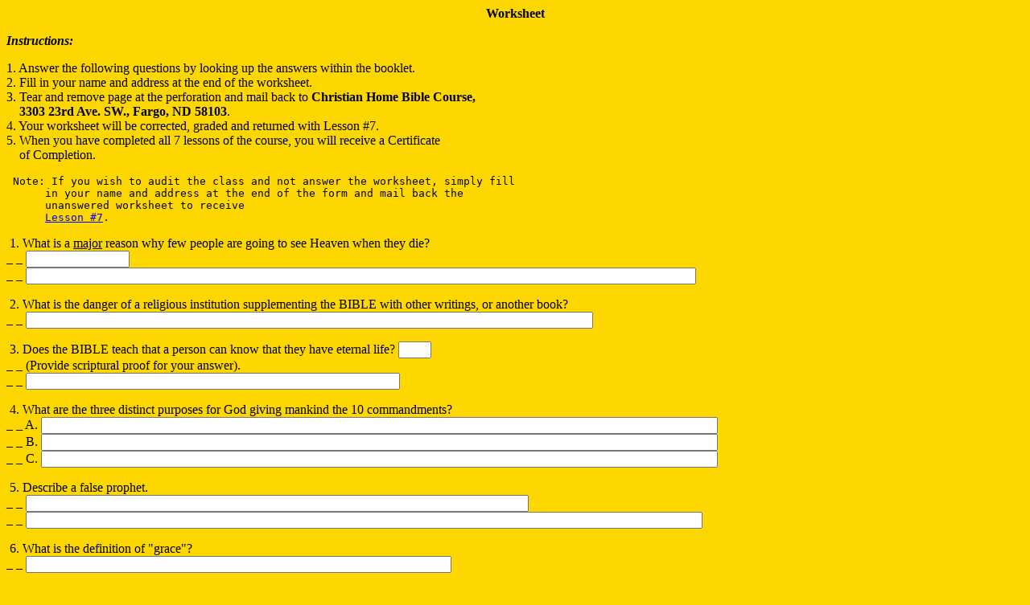

--- FILE ---
content_type: text/html
request_url: http://gochristianhelps.com/chbc/wrkshet6.htm
body_size: 6597
content:
 <!-- COPYRIGHT 1996 -->
 <!-- Fargo Baptist Church --> 
 <!-- Send the Light Ministry -->
 <!-- Fargo, ND 58103 -->
 <!-- updated 8-8-1998 -->

 <HTML>
 <HEAD><TITLE>Christian Home Bible Course _ Lesson 6</TITLE></HEAD>
 <BODY BGCOLOR=GOLD TEXT=000000> 
              
 <P><CENTER><B>Worksheet</B></CENTER>
 
 <P><B><I>Instructions:</I></B> 

 <P>1. Answer the following questions by looking up the answers within the 
booklet. 

 <BR>2. Fill in your name and address at the end of the worksheet. 

 <BR>3. Tear and remove page at the perforation and mail back to <B>Christian 
Home Bible Course, 
 <BR>&nbsp; &nbsp; 3303 23rd Ave. SW., Fargo, ND 58103</B>. 

 <BR>4. Your worksheet will be corrected, graded and returned with Lesson #7. 

 <BR>5. When you have completed all 7 lessons of the course, you will receive 
a Certificate 
 <BR>&nbsp; &nbsp; of Completion. 

 <PRE>
 Note: If you wish to audit the class and not answer the worksheet, simply fill 
      in your name and address at the end of the form and mail back the 
      unanswered worksheet to receive 
      <A HREF="../chbcl7.htm">Lesson #7</A>.</PRE> 

 <FORM ACTION="http://gochristianhelps.com/chbc/cgi/mailme-6.cgi" METHOD=POST> 
 <P> <input type=hidden Name=mailitto value="fargobapt@juno.com"> </p> 

 <P>&nbsp;1. What is a <U>major</U> reason why few people are going to see 
Heaven when they die? 
 <BR>  
_ _ <INPUT TYPE="text" NAME="L6Q1A" SIZE=14>
 <BR>  
_ _ <INPUT TYPE="text" NAME="L6Q1B" SIZE=102>

 <P>&nbsp;2. What is the danger of a religious institution supplementing the 
BIBLE with other writings, or another book? 
 <BR>  
_ _ <INPUT TYPE="text" NAME="L6Q2" SIZE=86>

 <P>&nbsp;3. Does the BIBLE teach that a person can know that they have 
eternal life?  <INPUT TYPE="text" NAME="L6Q3A" SIZE=3> 
 <BR>  
_ _ (Provide scriptural proof for your answer).
 <BR>  
_ _ <INPUT TYPE="text" NAME="L6Q3B" SIZE=56>

 <P>&nbsp;4. What are the three distinct purposes for God giving mankind the 
10 commandments? 
 <BR>  
_ _ A. <INPUT TYPE="text" NAME="L6Q4A" SIZE=103>
 <BR>  
_ _ B. <INPUT TYPE="text" NAME="L6Q4B" SIZE=103>
 <BR>  
_ _ C. <INPUT TYPE="text" NAME="L6Q4C" SIZE=103>

 <P>&nbsp;5. Describe a false prophet.           
 <BR>  
_ _ <INPUT TYPE="text" NAME="L6Q5A" SIZE=76>
 <BR>  
_ _ <INPUT TYPE="text" NAME="L6Q5B" SIZE=103>

 <P>&nbsp;6. What is the definition of "grace"? 
 <BR>  
_ _ <INPUT TYPE="text" NAME="L6Q6" SIZE=64>

 <P>&nbsp;7. What does the BIBLE mean by "lost"?                     
 <BR>  
_ _ <INPUT TYPE="text" NAME="L6Q7" SIZE=63>

 <P>&nbsp;8. What actually 'opens the door' to salvation?  <INPUT TYPE="text" 
NAME="L6Q8" SIZE=5> 

 <P>&nbsp;9. How does someone <U>know</U> that they are a child of God? 
 <BR>  
_ _ <INPUT TYPE="text" NAME="L6Q9A" SIZE=48>
 <BR>  
_ _ <INPUT TYPE="text" NAME="L6Q9B" SIZE=103>

 <P>10. What is the meaning of "repentance"?
 <BR>  
_ _ <INPUT TYPE="text" NAME="L6Q10" SIZE=62> 

 <P>11. "if any man be in Christ, he is a <INPUT TYPE="text" NAME="L6Q11" 
SIZE=12>:" 

 <P>12. If there is no spiritual growth in a person's life then what has never 
taken place? 
 <BR>
_ _ <INPUT TYPE="text" NAME="L6Q12" SIZE=9> 

 <P>13. Why do people try to earn their way to Heaven (through religious 
works,) when Christ offers it for free?                    
 <BR>
_ _ <INPUT TYPE="text" NAME="L6Q13" SIZE=90>

 <P>

 <P><HR>

 <P>14. The transformation that takes place at salvation is 
_____________________________________. 
 <BR>
_ _ <INPUT TYPE="text" NAME="L6Q14" SIZE=37> 

 <P>15. Why is salvation <U>not</U> based on man's good works outweighing his 
sinful deeds? 
 <BR>
_ _ <INPUT TYPE="text" NAME="L6Q15" SIZE=94>

 <P>16. What will a true child of God experience if they willfully sin? 
 <BR>
_ _ <INPUT TYPE="text" NAME="L6Q16A" SIZE=27> 
 <BR>
_ _ <INPUT TYPE="text" NAME="L6Q16B" SIZE=94> 

 <P>17. Name 4 attributes of a child of God (Christian). 
 <BR>
_ _ A. <INPUT TYPE="text" NAME="L6Q17A" SIZE=57>
 <BR>
_ _ B. <INPUT TYPE="text" NAME="L6Q17B" SIZE=57>
 <BR>
_ _ C. <INPUT TYPE="text" NAME="L6Q17C" SIZE=57>
 <BR>
_ _ D. <INPUT TYPE="text" NAME="L6Q17D" SIZE=57>

 <P>18. Does being religious ever save anyone?  <INPUT TYPE="text" 
NAME="L6Q18A" SIZE=2> 
 <BR>
_ _ Why?  <INPUT TYPE="text" NAME="L6Q18B" SIZE=27>
 <BR>
_ _ <INPUT TYPE="text" NAME="L6Q18C" SIZE=95>

 <P>19. What is the purpose of baptism?
 <BR> 
_ _ <INPUT TYPE="text" NAME="L6Q19A" SIZE=57>
 <BR> 
_ _ <INPUT TYPE="text" NAME="L6Q19B" SIZE=94>

 <P>20. What did the "Son of man" come to save?
 <BR> 
_ _ <INPUT TYPE="text" NAME="L6Q20" SIZE=46>

 <P>21. Name the BIBLE verse that speaks about the consequence of 'situation 
ethics.' 
 <BR> 
_ _ <INPUT TYPE="text" NAME="L6Q21" SIZE=7>

 <P>22. What empowers someone to follow God's Word? 
 <BR> 
_ _ <INPUT TYPE="text" NAME="L6Q22" SIZE=41>

 <P>23. When God holds back judgment from man, what is that called?  <INPUT 
TYPE="text" NAME="L6Q23" SIZE=5> 

 <P>24. Galatians 3:24 equates the Law to what?  <INPUT TYPE="text" 
NAME="L6Q24" SIZE=20> 

 <P>25. In the illustration of I.M. Prudent, what was the irony of Mr. 
Prudent's predicaments? 
 <BR> 
_ _ <INPUT TYPE="text" NAME="L6Q25" SIZE=95>

 <P>

 <P>Do you have any additional comments or questions?

 <BR>&nbsp; &nbsp; [comments] <DT><TEXTAREA NAME="comments" ROWS=2 
COLS=50></TEXTAREA></DT> 

 <BR>&nbsp; &nbsp; [questions] <DT><TEXTAREA NAME="questions" ROWS=2 
COLS=50></TEXTAREA></DT> 

 <BLOCKQUOTE>
 <TABLE><TR>
 <TD><IMG SRC="../gr/chbcl1_1.gif"></TD> 
 <TD>&nbsp; <B>Christian Home Bible Course 
     <BR>
     &nbsp; 3303 23rd Ave. SW., Fargo, ND 58103 &middot; U.S.A.</B></TD>
 </TR></TABLE></BLOCKQUOTE> 

 <P><FONT FACE=WINGDINGS SIZE=5>q</FONT> &nbsp; <FONT SIZE=2>Please send me 
Lesson #7 -- 'The Greatest Message of the BIBLE.'</FONT> 

 <BLOCKQUOTE><FONT FACE=ARIAL>Name: <INPUT TYPE="text" NAME="Name" 
SIZE=51><BR> 
 <BR>
 Street: <INPUT TYPE="text" NAME="Street" SIZE=33><BR>
 Apt. <INPUT TYPE="text" NAME="Apt" SIZE=11><BR>
 City: <INPUT TYPE="text" NAME="City" SIZE=23><BR>
 State: <INPUT TYPE="text" NAME="State" SIZE=5><BR>
 Zip Code <INPUT TYPE="text" NAME="Zip" SIZE=9><BR>
 <BR>
 E-mail: <INPUT TYPE="text" NAME="Email" SIZE=30></FONT></BLOCKQUOTE>

 <INPUT TYPE="hidden" NAME="WebFormID" VALUE="1">

 <P><INPUT TYPE="submit" VALUE="Send"> 
    <INPUT TYPE="reset" VALUE="Clear This Form"> 

 </FORM>

</BODY></HTML>
